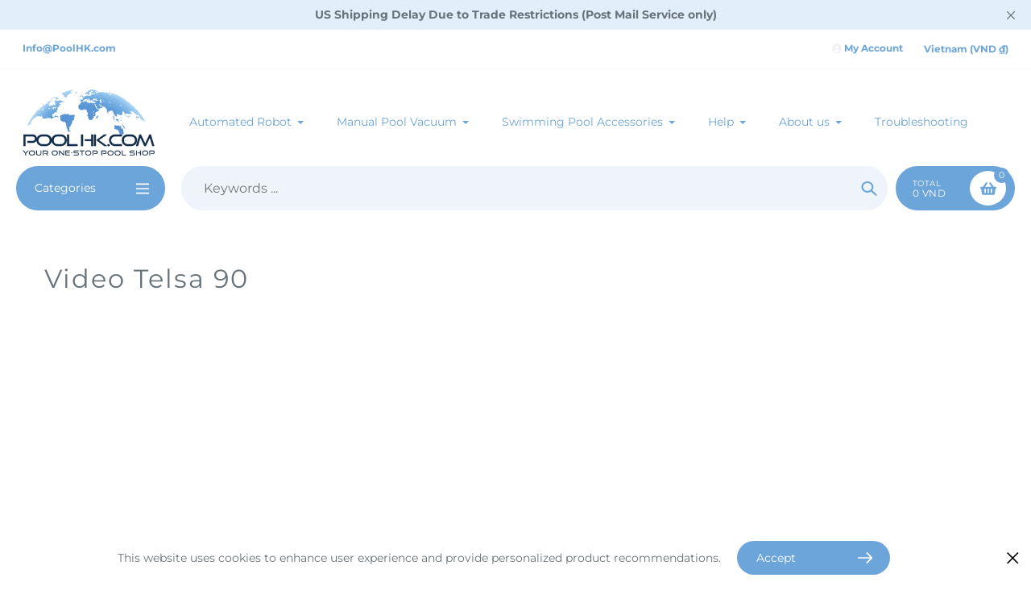

--- FILE ---
content_type: text/javascript
request_url: https://cdn.shopify.com/extensions/019be41c-403a-7b2d-900d-2b06e9f4a445/frontend-603/assets/samita.wholesale.bundle.182.9e16786ee04bbaf364d0.js
body_size: 2517
content:
(self.webpackChunksamitaWholesale=self.webpackChunksamitaWholesale||[]).push([[182],{182:(t,r,n)=>{t=n.nmd(t);var e="__lodash_hash_undefined__",o=9007199254740991,i="[object Arguments]",u="[object Function]",a="[object Object]",c=/^\[object .+?Constructor\]$/,f=/^(?:0|[1-9]\d*)$/,s={};s["[object Float32Array]"]=s["[object Float64Array]"]=s["[object Int8Array]"]=s["[object Int16Array]"]=s["[object Int32Array]"]=s["[object Uint8Array]"]=s["[object Uint8ClampedArray]"]=s["[object Uint16Array]"]=s["[object Uint32Array]"]=!0,s[i]=s["[object Array]"]=s["[object ArrayBuffer]"]=s["[object Boolean]"]=s["[object DataView]"]=s["[object Date]"]=s["[object Error]"]=s[u]=s["[object Map]"]=s["[object Number]"]=s[a]=s["[object RegExp]"]=s["[object Set]"]=s["[object String]"]=s["[object WeakMap]"]=!1;var l,h,p,_="object"==typeof n.g&&n.g&&n.g.Object===Object&&n.g,v="object"==typeof self&&self&&self.Object===Object&&self,y=_||v||Function("return this")(),b=r&&!r.nodeType&&r,d=b&&t&&!t.nodeType&&t,g=d&&d.exports===b,j=g&&_.process,O=function(){try{return d&&d.require&&d.require("util").types||j&&j.binding&&j.binding("util")}catch(t){}}(),A=O&&O.isTypedArray,w=Array.prototype,m=Function.prototype,z=Object.prototype,S=y["__core-js_shared__"],k=m.toString,x=z.hasOwnProperty,F=(l=/[^.]+$/.exec(S&&S.keys&&S.keys.IE_PROTO||""))?"Symbol(src)_1."+l:"",U=z.toString,$=k.call(Object),P=RegExp("^"+k.call(x).replace(/[\\^$.*+?()[\]{}|]/g,"\\$&").replace(/hasOwnProperty|(function).*?(?=\\\()| for .+?(?=\\\])/g,"$1.*?")+"$"),E=g?y.Buffer:void 0,I=y.Symbol,T=y.Uint8Array,B=(E&&E.allocUnsafe,h=Object.getPrototypeOf,p=Object,function(t){return h(p(t))}),C=Object.create,M=z.propertyIsEnumerable,D=w.splice,R=I?I.toStringTag:void 0,W=function(){try{var t=at(Object,"defineProperty");return t({},"",{}),t}catch(t){}}(),q=E?E.isBuffer:void 0,L=Math.max,N=Date.now,G=at(y,"Map"),V=at(Object,"create"),H=function(){function t(){}return function(r){if(!gt(r))return{};if(C)return C(r);t.prototype=r;var n=new t;return t.prototype=void 0,n}}();function J(t){var r=-1,n=null==t?0:t.length;for(this.clear();++r<n;){var e=t[r];this.set(e[0],e[1])}}function K(t){var r=-1,n=null==t?0:t.length;for(this.clear();++r<n;){var e=t[r];this.set(e[0],e[1])}}function Q(t){var r=-1,n=null==t?0:t.length;for(this.clear();++r<n;){var e=t[r];this.set(e[0],e[1])}}function X(t){var r=this.__data__=new K(t);this.size=r.size}function Y(t,r,n){(void 0!==n&&!ht(t[r],n)||void 0===n&&!(r in t))&&rt(t,r,n)}function Z(t,r,n){var e=t[r];x.call(t,r)&&ht(e,n)&&(void 0!==n||r in t)||rt(t,r,n)}function tt(t,r){for(var n=t.length;n--;)if(ht(t[n][0],r))return n;return-1}function rt(t,r,n){"__proto__"==r&&W?W(t,r,{configurable:!0,enumerable:!0,value:n,writable:!0}):t[r]=n}J.prototype.clear=function(){this.__data__=V?V(null):{},this.size=0},J.prototype.delete=function(t){var r=this.has(t)&&delete this.__data__[t];return this.size-=r?1:0,r},J.prototype.get=function(t){var r=this.__data__;if(V){var n=r[t];return n===e?void 0:n}return x.call(r,t)?r[t]:void 0},J.prototype.has=function(t){var r=this.__data__;return V?void 0!==r[t]:x.call(r,t)},J.prototype.set=function(t,r){var n=this.__data__;return this.size+=this.has(t)?0:1,n[t]=V&&void 0===r?e:r,this},K.prototype.clear=function(){this.__data__=[],this.size=0},K.prototype.delete=function(t){var r=this.__data__,n=tt(r,t);return!(n<0||(n==r.length-1?r.pop():D.call(r,n,1),--this.size,0))},K.prototype.get=function(t){var r=this.__data__,n=tt(r,t);return n<0?void 0:r[n][1]},K.prototype.has=function(t){return tt(this.__data__,t)>-1},K.prototype.set=function(t,r){var n=this.__data__,e=tt(n,t);return e<0?(++this.size,n.push([t,r])):n[e][1]=r,this},Q.prototype.clear=function(){this.size=0,this.__data__={hash:new J,map:new(G||K),string:new J}},Q.prototype.delete=function(t){var r=ut(this,t).delete(t);return this.size-=r?1:0,r},Q.prototype.get=function(t){return ut(this,t).get(t)},Q.prototype.has=function(t){return ut(this,t).has(t)},Q.prototype.set=function(t,r){var n=ut(this,t),e=n.size;return n.set(t,r),this.size+=n.size==e?0:1,this},X.prototype.clear=function(){this.__data__=new K,this.size=0},X.prototype.delete=function(t){var r=this.__data__,n=r.delete(t);return this.size=r.size,n},X.prototype.get=function(t){return this.__data__.get(t)},X.prototype.has=function(t){return this.__data__.has(t)},X.prototype.set=function(t,r){var n=this.__data__;if(n instanceof K){var e=n.__data__;if(!G||e.length<199)return e.push([t,r]),this.size=++n.size,this;n=this.__data__=new Q(e)}return n.set(t,r),this.size=n.size,this};function nt(t){return null==t?void 0===t?"[object Undefined]":"[object Null]":R&&R in Object(t)?function(t){var r=x.call(t,R),n=t[R];try{t[R]=void 0;var e=!0}catch(t){}var o=U.call(t);return e&&(r?t[R]=n:delete t[R]),o}(t):function(t){return U.call(t)}(t)}function et(t){return jt(t)&&nt(t)==i}function ot(t,r,n,e,o){t!==r&&function(t,r,n){for(var e=-1,o=Object(t),i=n(t),u=i.length;u--;){var a=i[++e];if(!1===r(o[a],a,o))break}}(r,function(i,u){if(o||(o=new X),gt(i))!function(t,r,n,e,o,i,u){var c=st(t,n),f=st(r,n),s=u.get(f);if(s)Y(t,n,s);else{var l,h,p,_,v,y=i?i(c,f,n+"",t,r,u):void 0,b=void 0===y;if(b){var d=_t(f),g=!d&&yt(f),j=!d&&!g&&Ot(f);y=f,d||g||j?_t(c)?y=c:jt(v=c)&&vt(v)?y=function(t,r){var n=-1,e=t.length;for(r||(r=Array(e));++n<e;)r[n]=t[n];return r}(c):g?(b=!1,y=function(t){return t.slice()}(f)):j?(b=!1,_=new(p=(l=f).buffer).constructor(p.byteLength),new T(_).set(new T(p)),h=_,y=new l.constructor(h,l.byteOffset,l.length)):y=[]:function(t){if(!jt(t)||nt(t)!=a)return!1;var r=B(t);if(null===r)return!0;var n=x.call(r,"constructor")&&r.constructor;return"function"==typeof n&&n instanceof n&&k.call(n)==$}(f)||pt(f)?(y=c,pt(c)?y=function(t){return function(t,r,n){var e=!n;n||(n={});for(var o=-1,i=r.length;++o<i;){var u=r[o],a=void 0;void 0===a&&(a=t[u]),e?rt(n,u,a):Z(n,u,a)}return n}(t,At(t))}(c):gt(c)&&!bt(c)||(y=function(t){return"function"!=typeof t.constructor||ft(t)?{}:H(B(t))}(f))):b=!1}b&&(u.set(f,y),o(y,f,e,i,u),u.delete(f)),Y(t,n,y)}}(t,r,u,n,ot,e,o);else{var c=e?e(st(t,u),i,u+"",t,r,o):void 0;void 0===c&&(c=i),Y(t,u,c)}},At)}var it=W?function(t,r){return W(t,"toString",{configurable:!0,enumerable:!1,value:(n=r,function(){return n}),writable:!0});var n}:zt;function ut(t,r){var n,e,o=t.__data__;return("string"==(e=typeof(n=r))||"number"==e||"symbol"==e||"boolean"==e?"__proto__"!==n:null===n)?o["string"==typeof r?"string":"hash"]:o.map}function at(t,r){var n=function(t,r){return null==t?void 0:t[r]}(t,r);return function(t){return!(!gt(t)||function(t){return!!F&&F in t}(t))&&(bt(t)?P:c).test(function(t){if(null!=t){try{return k.call(t)}catch(t){}try{return t+""}catch(t){}}return""}(t))}(n)?n:void 0}function ct(t,r){var n=typeof t;return!!(r=null==r?o:r)&&("number"==n||"symbol"!=n&&f.test(t))&&t>-1&&t%1==0&&t<r}function ft(t){var r=t&&t.constructor;return t===("function"==typeof r&&r.prototype||z)}function st(t,r){if(("constructor"!==r||"function"!=typeof t[r])&&"__proto__"!=r)return t[r]}var lt=function(t){var r=0,n=0;return function(){var e=N(),o=16-(e-n);if(n=e,o>0){if(++r>=800)return arguments[0]}else r=0;return t.apply(void 0,arguments)}}(it);function ht(t,r){return t===r||t!=t&&r!=r}var pt=et(function(){return arguments}())?et:function(t){return jt(t)&&x.call(t,"callee")&&!M.call(t,"callee")},_t=Array.isArray;function vt(t){return null!=t&&dt(t.length)&&!bt(t)}var yt=q||function(){return!1};function bt(t){if(!gt(t))return!1;var r=nt(t);return r==u||"[object GeneratorFunction]"==r||"[object AsyncFunction]"==r||"[object Proxy]"==r}function dt(t){return"number"==typeof t&&t>-1&&t%1==0&&t<=o}function gt(t){var r=typeof t;return null!=t&&("object"==r||"function"==r)}function jt(t){return null!=t&&"object"==typeof t}var Ot=A?function(t){return function(r){return t(r)}}(A):function(t){return jt(t)&&dt(t.length)&&!!s[nt(t)]};function At(t){return vt(t)?function(t,r){var n=_t(t),e=!n&&pt(t),o=!n&&!e&&yt(t),i=!n&&!e&&!o&&Ot(t),u=n||e||o||i,a=u?function(t,r){for(var n=-1,e=Array(t);++n<t;)e[n]=r(n);return e}(t.length,String):[],c=a.length;for(var f in t)!r&&!x.call(t,f)||u&&("length"==f||o&&("offset"==f||"parent"==f)||i&&("buffer"==f||"byteLength"==f||"byteOffset"==f)||ct(f,c))||a.push(f);return a}(t,!0):function(t){if(!gt(t))return function(t){var r=[];if(null!=t)for(var n in Object(t))r.push(n);return r}(t);var r=ft(t),n=[];for(var e in t)("constructor"!=e||!r&&x.call(t,e))&&n.push(e);return n}(t)}var wt,mt=(wt=function(t,r,n){ot(t,r,n)},function(t,r){return lt(function(t,r,n){return r=L(void 0===r?t.length-1:r,0),function(){for(var e=arguments,o=-1,i=L(e.length-r,0),u=Array(i);++o<i;)u[o]=e[r+o];o=-1;for(var a=Array(r+1);++o<r;)a[o]=e[o];return a[r]=n(u),function(t,r,n){switch(n.length){case 0:return t.call(r);case 1:return t.call(r,n[0]);case 2:return t.call(r,n[0],n[1]);case 3:return t.call(r,n[0],n[1],n[2])}return t.apply(r,n)}(t,this,a)}}(t,r,zt),t+"")}(function(t,r){var n=-1,e=r.length,o=e>1?r[e-1]:void 0,i=e>2?r[2]:void 0;for(o=wt.length>3&&"function"==typeof o?(e--,o):void 0,i&&function(t,r,n){if(!gt(n))return!1;var e=typeof r;return!!("number"==e?vt(n)&&ct(r,n.length):"string"==e&&r in n)&&ht(n[r],t)}(r[0],r[1],i)&&(o=e<3?void 0:o,e=1),t=Object(t);++n<e;){var u=r[n];u&&wt(t,u,n)}return t}));function zt(t){return t}t.exports=mt}}]);